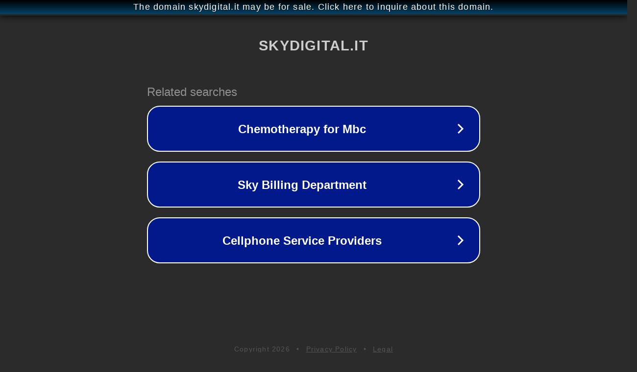

--- FILE ---
content_type: text/html; charset=utf-8
request_url: http://skydigital.it/
body_size: 1042
content:
<!doctype html>
<html data-adblockkey="MFwwDQYJKoZIhvcNAQEBBQADSwAwSAJBANDrp2lz7AOmADaN8tA50LsWcjLFyQFcb/P2Txc58oYOeILb3vBw7J6f4pamkAQVSQuqYsKx3YzdUHCvbVZvFUsCAwEAAQ==_ZMfOe98P9Xf76nnCzocJYpnuqAhHWFV2gATIklZjKXlP0/1CzGg7p70ZdFvG/bC7yLr7wVTRvTrhghklrMhr1Q==" lang="en" style="background: #2B2B2B;">
<head>
    <meta charset="utf-8">
    <meta name="viewport" content="width=device-width, initial-scale=1">
    <link rel="icon" href="[data-uri]">
    <link rel="preconnect" href="https://www.google.com" crossorigin>
</head>
<body>
<div id="target" style="opacity: 0"></div>
<script>window.park = "[base64]";</script>
<script src="/bKQDBqJFp.js"></script>
</body>
</html>
